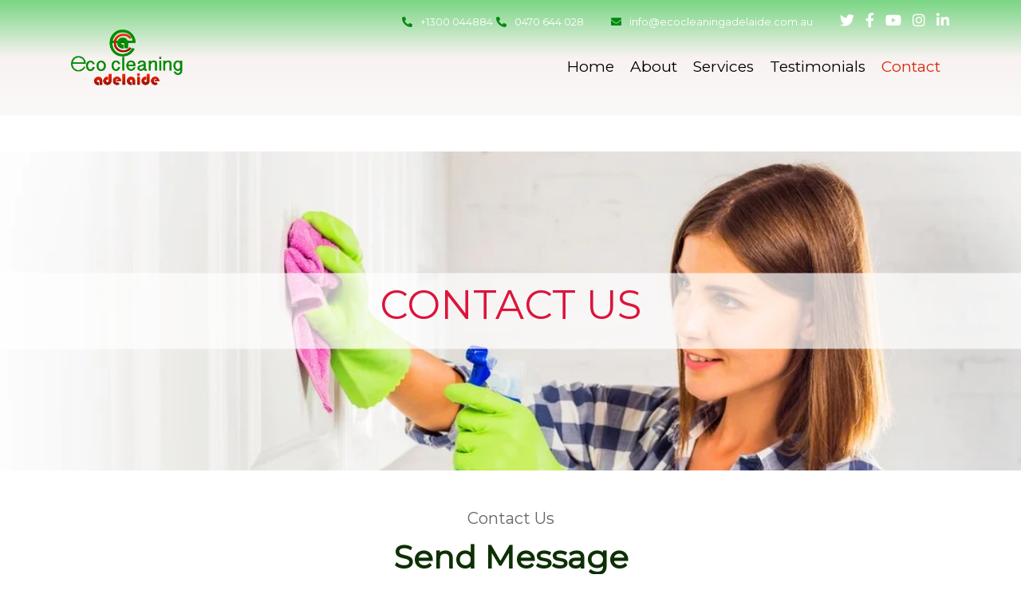

--- FILE ---
content_type: text/html
request_url: http://ecocleaningadelaide.com.au/contactus.html
body_size: 3076
content:
<!DOCTYPE html>
<html lang="en" style="overflow-x: hidden;">
    <head>
        <meta charset="utf-8">
        <title>Eco Cleaning Adelaide</title>
        <meta content="width=device-width, initial-scale=1.0" name="viewport">
        <meta content="Cleaning Company Website Template" name="keywords">
        <meta content="Cleaning Company Website Template" name="description">

        <!-- Favicon -->
        <link href="img/favicon.ico" rel="icon">

        <!-- Google Font -->
        <link href="https://fonts.googleapis.com/css2?family=Montserrat:wght@100;300;400&display=swap" rel="stylesheet">
        
        <!-- CSS Libraries -->
        <link href="https://stackpath.bootstrapcdn.com/bootstrap/4.4.1/css/bootstrap.min.css" rel="stylesheet">
        <link href="https://cdnjs.cloudflare.com/ajax/libs/font-awesome/5.10.0/css/all.min.css" rel="stylesheet">
        <link href="lib/owlcarousel/assets/owl.carousel.min.css" rel="stylesheet">
        <link href="lib/lightbox/css/lightbox.min.css" rel="stylesheet">

        <!-- Template Stylesheet -->
        <link href="css/style.css" rel="stylesheet">
        <style>
            .nav-body {
                background-image: url('img/header1.webp');
    background-size: cover; /* Adjusts the size of the background image */
    width: 100%;
    height: 400px;
    position: relative; /* Add relative positioning */
}

.page-header {
    background-color: rgba(255, 255, 255, 0.7);
    padding: 10px;
    display: flex; /* Add flex display */
    justify-content: center; /* Center content horizontally */
    align-items: center; /* Center content vertically */
    position: absolute; /* Add absolute positioning */
    top: 50%; /* Position at 50% from top */
    left: 0; /* Align with the left edge of the .nav-body */
    width: 100%; /* Occupy the entire width of .nav-body */
    transform: translateY(-50%); /* Adjust vertically by half of its own height */
    /* Other styles */
}
        </style>
    </head>

    <body style="overflow-x: hidden;">
        <!-- <div class="whatsapp">
            <a target="_blank" href="https://wa.me/+1300 044884" aria-label="WhatsApp">
                <div class="animate-boxs">
                    <i class="fab fa-whatsapp"></i>
                </div>
            </a>
        </div> -->
        <div class="wrapper">
            <!-- Header Start -->
            <div class="header home">
                <div class="container-fluid">
                    <div class="header-top row align-items-center">
                        <div class="col-lg-3">
                            <div class="brand">
                                <a href="index.html">
                                    <img src="img/cleaning-service-in-adelaide-logo.webp" alt="Logo">
                                </a>
                            </div>
                        </div>
                        <div class="col-lg-9">
                            <div class="topbar">
                                <div class="topbar-col">
                                    <a href="tel:+1300 044884"><i class="fa fa-phone-alt"></i>+1300 044884</a>
                                    <a href="tel:+470 644 028"><i class="fa fa-phone-alt"></i>0470 644 028</a>
                                </div>
                                <div class="topbar-col">
                                    <a href="mailto:info@ecocleaningadelaide.com.au"><i class="fa fa-envelope"></i>info@ecocleaningadelaide.com.au</a>
                                </div>
                                <div class="topbar-col">
                                    <div class="topbar-social">
                                        <a href=""><i class="fab fa-twitter"></i></a>
                                        <a href=""><i class="fab fa-facebook-f"></i></a>
                                        <a href=""><i class="fab fa-youtube"></i></a>
                                        <a href=""><i class="fab fa-instagram"></i></a>
                                        <a href=""><i class="fab fa-linkedin-in"></i></a>
                                    </div>
                                </div>
                            </div>
                            <div class="navbar navbar-expand-lg bg-light navbar-light">
                                <a href="#" class="navbar-brand">MENU</a>
                                <button type="button" class="navbar-toggler" data-toggle="collapse" data-target="#navbarCollapse">
                                    <span class="navbar-toggler-icon"></span>
                                </button>

                                <div class="collapse navbar-collapse justify-content-between" id="navbarCollapse">
                                    <div class="navbar-nav ml-auto">
                                        <a href="index.html" class="nav-item nav-link">Home</a>
                                        <a href="aboutus.html" class="nav-item nav-link">About</a>
                                        <a href="eco-cleaning-adelaide-cleaning-services-in-adelaide.html" class="nav-item nav-link">Services</a>
                                        <a href="cleaning-service-adelaide-testimonials.html" class="nav-item nav-link">Testimonials</a>
                                        <!-- <div class="nav-item dropdown">
                                            <a href="eco-cleaning-adelaide-cleaning-services-in-adelaide.html" class="nav-link dropdown-toggle" data-toggle="dropdown">Services</a>
                                            <div class="dropdown-menu rounded-0 rounded-bottom m-0">
                                                <a href="index.html" class="dropdown-item">s1</a>
                                                <a href="index.html" class="dropdown-item">s2</a>
                                                <a href="index.html" class="dropdown-item">s3</a>
                                            </div>
                                        </div> -->
                                        <!-- <a href="portfolio.html" class="nav-item nav-link">Project</a> -->
                                        <!-- <a href="single.html" class="nav-item nav-link">Single</a> -->
                                        <a href="contactus.html" class="nav-item nav-link active">Contact</a>
                                        
                                        <!-- <a href="#" class="btn">Get A Quote</a> -->
                                    </div>
                                </div>
                            </div>
                        </div>
                    </div>
                    
                  
                </div>
            </div>
            
            <!-- Header End -->
            
            
            <!-- Page Header Start -->
            <section class="nav-body">
            <div class="page-header">
                <div class="container">
                    <div class="row">
                        <div class="col-12">
                            <h2 style="color: crimson;"><b>Contact Us</b></h2>
                        </div>
                        <!--<div class="col-12">-->
                        <!--    <a href="index.html">Home</a>-->
                        <!--    <a href="contactus.html">Contact</a>-->
                        <!--</div>-->
                    </div>
                </div>
            </div>
        </section>
            <!-- JavaScript to set background image -->
            <script>
                document.body.style.backgroundImage = "url('img/header.webp')";
            </script>
            <!-- Page Header End -->


            <!-- Contact Start -->
            <div class="contact">
                <div class="container">
                    <div class="section-header">
                        <p>Contact Us</p>
                        <h2>Send Message</h2>
                    </div>
                    <div class="row">
                        <div class="col-md-6">
                            <div class="contact-form">
                                <form action="sendmail.php" method="POST">
                                    <div class="form-group">
                                        <input type="text" class="form-control" name="name" placeholder="Your Name" required="required" />
                                    </div>
                                    <div class="form-row">
                                        <div class="form-group col-md-6">
                                            <input type="text" class="form-control" name="phone" placeholder="Your Phone" required="required" />
                                        </div>
                                        <div class="form-group col-md-6">
                                            <input type="email" class="form-control" name="email" placeholder="Your Email" required="required" />
                                        </div>
                                    </div>
                                    <div class="form-group">
                                        <input type="text" class="form-control" name="subject" placeholder="Subject" required="required" />
                                    </div>
                                    <div class="form-group">
                                        <textarea class="form-control" name="message" rows="6" placeholder="Message" required="required"></textarea>
                                    </div>
                                    <div><button class="btn" type="submit">Send Message</button></div>
                                </form>
                            </div>
                        </div>
                        <div class="col-lg-6 pe-lg-0" style="min-height: 400px;">
                            <div class="position-relative h-100">
                                <iframe src="https://www.google.com/maps/embed?pb=!1m16!1m12!1m3!1d13924300.623430202!2d124.36361837959814!3d-31.56567800907868!2m3!1f0!2f0!3f0!3m2!1i1024!2i768!4f13.1!2m1!1sEco%20Cleaning%20Adelaide!5e0!3m2!1sen!2sin!4v1715320736136!5m2!1sen!2sin" width="600" height="450" style="border:0;" allowfullscreen="" loading="lazy" referrerpolicy="no-referrer-when-downgrade"></iframe>
                            </div>
                        </div>
                    </div>
                </div>
            </div>
            
            <!-- Contact End -->


            <!-- Footer Start -->
            <div class="footer">
                <div class="container">
                    <div class="row">
                        <div class="col-md-6 col-lg-4">
                            <div class="footer-contact">
                                <h2>Get In Touch</h2>
                                <p><i class="fa fa-map-marker-alt"></i>Eco Cleaning Adelaide south Australia, Australia</p>
                                <p><i class="fa fa-phone-alt"></i>+470 644 028<br>&nbsp;&nbsp;&nbsp;&nbsp;&nbsp;&nbsp;&nbsp;+1300 044 884</p>
                                <p><i class="fa fa-envelope"></i>info@ecocleaningadelaide.com.au</p>
                                <div class="footer-social">
                                    <a href=""><i class="fab fa-twitter"></i></a>
                                    <a href=""><i class="fab fa-facebook-f"></i></a>
                                    <a href=""><i class="fab fa-youtube"></i></a>
                                    <a href=""><i class="fab fa-instagram"></i></a>
                                    <a href=""><i class="fab fa-linkedin-in"></i></a>
                                </div>
                            </div>
                        </div>
                        <div class="col-md-6 col-lg-4">
                            <div class="footer-link">
                                <h2>Useful Link</h2>
                                <a href="index.html">Home</a>
                                <a href="aboutus.html">About Us</a>
                                <a href="eco-cleaning-adelaide-cleaning-services-in-adelaide.html">Our Services</a>
                                <a href="cleaning-service-adelaide-testimonials.html">Testimonials</a>
                                <a href="contactus.html">Contact Us</a>
                            </div>
                        </div>
                        <!-- <div class="col-md-6 col-lg-3">
                            <div class="footer-link">
                                <h2>Useful Link</h2>
                                <a href="">Our Clients</a>
                                <a href="">Clients Review</a>
                                <a href="">Ongoing Project</a>
                                <a href="">Customer Support</a>
                                <a href="">FAQs</a>
                            </div>
                        </div> -->
                        <div class="col-md-6 col-lg-4">
                            <div class="footer-form">
                                <h2>Stay Updated</h2>
                               
                                <input class="form-control" placeholder="Email here">
                                <button class="btn">Submit</button>
                            </div>
                        </div>
                    </div>
                </div>
                <div class="container footer-menu">
                    <div class="f-menu">
                        <a href="">Terms of use</a>
                        <a href="">Privacy policy</a>
                        <a href="">Cookies</a>
                        <a href="">Help & FQAs</a>
                        <a href="">Contact us</a>
                    </div>
                </div>
                <div class="container copyright">
                    <div class="row">
                        <div class="col-md-6">
                            <p>&copy; <a href="https://www.ecocleaningadelaide.com.au/">ecocleaningadelaide</a>, All Right Reserved.</p>
                        </div>
                        <div class="col-md-6">
                            <p>Designed By <a href="https://digitalvolcanoes.com">digital volcanoes</a></p>
                        </div>
                    </div>
                </div>
            </div>
            <!-- Footer End -->
            
            <a href="#" class="back-to-top"><i class="fa fa-chevron-up"></i></a>
        </div>

        <!-- JavaScript Libraries -->
        <script src="https://code.jquery.com/jquery-3.4.1.min.js"></script>
        <script src="https://stackpath.bootstrapcdn.com/bootstrap/4.4.1/js/bootstrap.bundle.min.js"></script>
        <script src="lib/easing/easing.min.js"></script>
        <script src="lib/owlcarousel/owl.carousel.min.js"></script>
        <script src="lib/isotope/isotope.pkgd.min.js"></script>
        <script src="lib/lightbox/js/lightbox.min.js"></script>

        <!-- Template Javascript -->
        <script src="js/main.js"></script>
    </body>
</html>


--- FILE ---
content_type: text/css
request_url: http://ecocleaningadelaide.com.au/css/style.css
body_size: 5799
content:
/*******************************/
/********* General CSS *********/
/*******************************/
body {
    color: #666666;
    background: #ffffff;
    font-family: 'Montserrat', sans-serif;
    font-weight: 400;
}

h1,
h2, 
h3, 
h4,
h5, 
h6 {
    font-weight: 100;
    color: #b10529;
}

a {
    color: #454545;
    transition: .3s;
}

a:hover,
a:active,
a:focus {
    color: #333333;
    outline: none;
    text-decoration: none;
}

.btn:focus {
    box-shadow: none;
}

.wrapper {
    position: relative;
    width: 100%;
    max-width: 100%; 
    height: auto;
    margin: 0 auto;
    background: #ffffff;
}

.navbar-nav{
    display: flex;
    -ms-flex-direction: column;
    flex-direction: column;
    padding-left: 0;
    margin-bottom: 15px;
    list-style: none;
}

.back-to-top {
    position: fixed;
    display: none;
    background: #6bd176e6;
    color: #000000;
    width: 44px;
    height: 44px;
    text-align: center;
    line-height: 1;
    font-size: 22px;
    border-radius: 5px;
    right: 15px;
    bottom: 15px;
    transition: background 0.5s;
    z-index: 9;
}

.back-to-top:hover {
    color: #ffffff;
    background: #0d2f04;
}

.back-to-top i {
    padding-top: 10px;
}


/*******************************/
/********** Header CSS *********/
/*******************************/
.header {
    position: relative;
    width: 100%;
    padding: 15px 0 0 0;
    background: #0d2f04;
}

.header.home {
    margin-bottom: 45px;
    background: linear-gradient(#6bd176e6, #f7f1f0e6, rgb(250, 248, 247));
    /* background: #a5edade6; */
    background-position: center;
    background-repeat: no-repeat;
    background-size: cover;
}

@media (min-width: 992px) {
    .header .row {
        padding: 0 60px;
    }
}

.header .header-top {
    padding-bottom: 15px;
    border-bottom: 1px solid rgba(255, 255, 255, .1);
}

.header .brand {
    position: relative;
}

.header .brand a {
    color: #ffffff;
    font-size: 60px;
    font-weight: 100;
}

.header .brand img {
    width: 65%;
    max-width: 100%;
    height: auto;
    max-height: 100px;
}

.header .topbar {
    position: relative;
    text-align: right;
}

.header .topbar .topbar-col {
    display: inline-block;
    padding: 0 15px;
    margin-bottom: 15px;
}

.header .topbar-col a {
    color: #ffffff;
    font-size: 13px;
}

.header .topbar-col a i {
    margin-right: 10px;
    color: #028A0F;
}

.header .topbar-social {
    position: relative;
}

.header .topbar-social a {
    display: inline-block;
}

.header .topbar-social a i {
    margin-right: 10px;
    font-size: 18px;
    color: #ffffff;
}

.header .topbar-social a:last-child i {
    margin: 0;
}

.header .topbar-social a:hover i {
    color: #6bd176e6;
}

.carousel-caption{
    position: absolute;
    right: 15%;
    bottom: 20px;
    left: 15%;
    z-index: 10;
    padding-top: 20px;
    padding-bottom: 20px;
    color: #c4302b;
    text-align: center;
}

.header .dropdown-menu {
    margin-top: 0;
    border: 0;
    border-radius: 5px;
    background: #eeeeee;
}

.header .dropdown-menu a.active {
    color: #6bd176e6;
}

@media (min-width: 992px) {
    .header .navbar {
        background: transparent !important;
    }
    
    .header .navbar-brand {
        display: none;
    }
    
    .header .navbar-light a.nav-link,
    .header .navbar-light .show > .nav-link {
        position: relative;
        padding: 8px 10px;
        color: black;
        font-size: 19px;
        z-index: 1;
    }
    
    .header .navbar-light a.nav-link:hover,
    .header .navbar-light a.nav-link.active {
        color: #d82609;
    }
}

@media (max-width: 992px) {
    .header .brand {
        text-align: center;
        margin-bottom: 15px;
    }
    
    .header .topbar {
        text-align: center;
        margin-bottom: 15px;
    }
    
    .header .topbar .topbar-col {
        margin: 0;
    }
    
    .header .topbar .topbar-social {
        margin-top: 5px;
    }
    
    .header .navbar {
        background: #ffffff !important;
        border: none;
        z-index: 1;
    }
    
    .header a.nav-link {
        padding: 5px 0;
    }
    
    .header .dropdown-menu {
        box-shadow: none;
    }
}

.header .navbar .btn {
    position: relative;
    margin-left: 15px;
    padding: 12px 20px 10px 20px;
    font-size: 13px;
    text-transform: uppercase;
    color: #0d2f04;
    border: none;
    border-radius: 5px;
    background: #ffffff;
    transition: .3s;
}

.header .navbar .btn:hover {
    color: #000000;
    background: #6bd176e6;
}

.header .navbar .btn i {
    font-size: 16px;
    margin-right: 8px;
}

@media (max-width: 992px) {
    .header .navbar {
        border-radius: 5px;
    }
    
    .header .navbar .btn {
        display: none;
    }
}

.header .hero {
    padding-top: 60px;
    padding-bottom: 60px;
}

.header .hero h2 {
    margin: 0;
    font-size: 60px;
    font-weight: 100;
    color: #ffffff;
}

.header .hero h2 span {
    color: #6bd176e6;
}

.header .hero p {
    margin: 10px 0 20px 0;
    font-size: 22px;
    color: #ffffff;
}

.header .hero a.btn {
    position: relative;
    padding: 15px 30px;
    font-size: 16px;
    text-transform: uppercase;
    color: #0d2f04;
    border: none;
    border-radius: 5px;
    background: #ffffff;
    transition: .3s;
}

.header .hero a.btn:hover {
    color: #000000;
    background: #6bd176e6;
}

.header .hero .form {
    padding: 30px;
    border: 1px solid rgba(255, 255, 255, .4);
    background: rgba(255, 255, 255, .3);
    border-radius: 5px;
}

.header .hero .form h3 {
    color: #ffffff;
    font-weight: 300;
}

.header .hero .form input,
.header .hero .form select,
.header .hero .form textarea {
    margin-bottom: 15px;
    height: 45px;
    border-radius: 5px;
    border: 1px solid rgba(255, 255, 255, .3);
    background: rgba(255, 255, 255, .2);
}

.header .hero .form textarea {
    height: 75px;
}

.header .hero .form select,
.header .hero .form input::placeholder,
.header .hero .form textarea::placeholder {
    color: #ffffff;
}

.header .hero .form select option:not(:checked) {
    color: #666666;
}

.header .hero .form .btn {
    position: relative;
    padding: 10px 35px;
    font-size: 16px;
    text-transform: uppercase;
    color: #000000;
    border: none;
    border-radius: 5px;
    background: #6bd176e6;
    transition: .3s;
}

.header .hero .form .btn:hover {
    color: #0d2f04;
    background: #ffffff;
}

@media (max-width: 767.98px) {
    .header .hero .form {
        margin-top: 45px;
    }

    .header .topbar-col a {
        color: black;
        font-size: 13px;
    }

    .header .topbar-social a i {
        margin-right: 10px;
        font-size: 18px;
        color: black;
    }
}



/*******************************/
/******* Page Header CSS *******/
/*******************************/
.page-header {
    position: relative;
    margin-bottom: 45px;
    padding: 90px 0;
    text-align: center;
    background: #6bd176e6;
}

.page-header h2 {
    color: #000000;
    font-size: 50px;
    font-weight: 100;
    text-transform: uppercase;
    margin-bottom: 15px;
}

.page-header a {
    position: relative;
    padding: 0 12px;
    font-size: 22px;
    font-weight: 300;
    color: #0d2f04;
    font-size: xxx-large;
}

.page-header a:hover {
    color: #000000;
}

.page-header a::after {
    position: absolute;
    content: "/";
    width: 8px;
    height: 8px;
    top: -2px;
    right: -7px;
    text-align: center;
    color: #666666;
}

.page-header a:last-child::after {
    display: none;
}


/*******************************/
/******* Section Header ********/
/*******************************/
.section-header {
    position: relative;
    width: 100%;
    max-width: 550px;
    text-align: center;
    margin: 0 auto;
    margin-bottom: 60px;
    padding-bottom: 15px;
}

.section-header::before {
    position: absolute;
    content: "";
    width: 100px;
    height: 3px;
    left: calc(50% - 50px);
    bottom: 0;
    background: linear-gradient(to left, #6bd176e6, #0d2f04, #6bd176e6);
    border-radius: 100%;
}

.section-header::after {
    position: absolute;
    content: "";
    width: 20px;
    height: 9px;
    left: calc(50% - 10px);
    bottom: -3px;
    background: #0d2f04;
    border-radius: 5px;
}

.section-header p {
    margin-bottom: 10px;
    font-size: 20px;
}

.section-header h2 {
    color: #0d2f04;
    font-size: 40px;
    font-weight: 100;
    font-weight: bolder;
}

.section-header.left {
    text-align: left;
}

.section-header.left::before {
    width: 60px;
    left: 0;
    background: linear-gradient(to left, #6bd176e6, #0d2f04, #0d2f04);
    border-radius: 0 100% 100% 0;
}

.section-header.left::after {
    left: 0;
    border-radius: 5px;
}


/*******************************/
/********** About CSS **********/
/*******************************/
.about {
    position: relative;
    width: 100%;
    padding: 45px 0;
}

.about .about-img img {
    width: 100%;
    border-radius: 5px;
}

.about .about-text h2 {
    position: relative;
    color: #0d2f04;
    font-size: 40px;
    margin-bottom: 15px;
}

.about .about-text h2 span {
    font-size: 120px;
}

.about .about-text p {
    font-size: 16px;
    margin-bottom: 30px;
}

.about .about-text a.btn {
    padding: 15px 35px;
    font-size: 16px;
    margin-top: 10px;
    text-transform: uppercase;
    color: #fff;
    border: none;
    border-radius: 5px;
    background: #6bd176e6;
    transition: .3s;
}

.about .about-text a.btn:hover {
    color: #ffffff;
    background: #0d2f04;
}

@media (max-width: 767.98px) {
    .about .about-img img {
        margin-bottom: 30px;
    }
}


/*******************************/
/********* Service CSS *********/
/*******************************/
.service {
    position: relative;
    width: 100%;
    padding: 45px 0 15px 0;
}

.service .service-item {
    position: relative;
    width: 100%;
    text-align: center;
    background: #ffffff;
    border-radius: 5px;
    margin-bottom: 30px;
    box-shadow: 0 0 30px rgba(0, 0, 0, .1);
}

.service .service-item img {
    width: 100%;
    border-radius: 5px 5px 0 0;
}

.service .service-item h3 {
    margin: 0;
    padding: 25px 15px 15px 15px;
    font-size: 20px;
    font-weight: bold;
    color: #0d2f04;
}

.service .service-item p {
    margin: 0;
    padding: 0 25px 25px 25px;
    font-size: 16px;
}

.service .service-item a.btn {
    position: relative;
    margin-bottom: 30px;
    padding: 10px 20px;
    font-size: 14px;
    text-transform: uppercase;
    color: #ffffff;
    border: none;
    border-radius: 5px;
    background: #03512b;
    transition: .3s;
}

.service .service-item:hover a.btn {
    color: #ffffff;
    background: #0d2f04;
}

.service .service-item a.btn:hover {
    color: #000000;
    background: #6bd176e6;
}


/*******************************/
/********* Feature CSS *********/
/*******************************/
.feature {
    position: relative;
    width: 100%;
    padding: 45px 0 15px 0;
}

.feature .section-header {
    margin-bottom: 30px;
}

.feature a.btn {
    margin-top: 10px;
    padding: 15px 35px;
    font-size: 16px;
    text-transform: uppercase;
    color: #000000;
    border: none;
    border-radius: 5px;
    background: #6bd176e6;
    transition: .3s;
}

.feature a.btn:hover {
    color: #ffffff;
    background: #0d2f04;
}

.feature .feature-item {
    margin-bottom: 30px;
}

.feature .feature-item img {
    width: 100%;
    border-radius: 5px;
}

.feature .feature-item h3 {
    margin-bottom: 15px;
    font-size: 22px;
    font-weight: 300;
    color: #0d2f04;
}

.feature .feature-item p {
    margin: 0;
    font-size: 16px;
}

@media (max-width: 767.98px) {
    .feature a.btn {
        margin-bottom: 45px;
    }
    .page-header h2 {
        background-color: #fbf9f9;
        font-size: 25px;
        font-weight: 100;
        text-transform: uppercase;
        margin-bottom: 15px;
    }
}


/*******************************/
/*********** Team CSS **********/
/*******************************/
.team {
    position: relative;
    width: 100%;
    padding: 45px 0 15px 0;
}

.team .team-item {
    margin-bottom: 30px;
}

.team .team-img {
    position: relative;
    font-size: 0;
    clip-path: polygon(50% 0%, 100% 25%, 100% 75%, 50% 100%, 0% 75%, 0% 25%);
    -webkit-clip-path: polygon(50% 0%, 100% 25%, 100% 75%, 50% 100%, 0% 75%, 0% 25%);
}

.team .team-img img {
    width: 100%;
    height: auto;
}

.team .team-text {
    padding: 150px 15px 30px 15px;
    margin-top: -130px;
    text-align: center;
    background: #ffffff;
    border: 1px solid #eeeeee;
    transition: .3s;
}

.team .team-text:hover {
    background: #6bd176e6;
    border: 1px solid #6bd176e6;
}

.team .team-text h2 {
    margin-bottom: 5px;
    font-size: 20px;
    font-weight: 400;
    color: #0d2f04;
}

.team .team-text h3 {
    margin-bottom: 20px;
    font-size: 16px;
    font-weight: 300;
}

.team .team-social {
    position: relative;
    width: 100%;
    display: flex;
    align-items: center;
    justify-content: center;
    font-size: 0;
}

.team .team-social a {
    display: inline-block;
    width: 40px;
    height: 40px;
    margin-right: 10px;
    padding: 11px 0 10px 0;
    font-size: 16px;
    font-weight: 300;
    line-height: 16px;
    text-align: center;
    color: #ffffff;
    border-radius: 5px;
    transition: .3s;
}

.team .team-social a.social-tw {
    background: #00acee;
}

.team .team-social a.social-fb {
    background: #3b5998;
}

.team .team-social a.social-li {
    background: #0e76a8;
}

.team .team-social a.social-in {
    background: #3f729b;
}

.team .team-social a.social-yt {
    background: #c4302b;
}

.team .team-social a:last-child {
    margin-right: 0;
}

.team .team-social a:hover {
    color: #ffffff;
    background: #0d2f04;
}


/*******************************/
/*********** FAQs CSS **********/
/*******************************/
.faqs {
    position: relative;
    width: 100%;
    padding: 45px 0;
}

.faqs .section-header {
    margin-bottom: 30px;
}

.faqs img {
    width: 100%;
    border-radius: 5px;
}

@media(max-width: 767.98px) {
    .faqs img {
        margin-bottom: 30px;
    }
}

.faqs .card {
    margin-bottom: 15px;
    padding-top: 15px;
    border: none;
    border-radius: 0;
    border-top: 1px solid #eeeeee;
}

.faqs .card:last-child {
    margin-bottom: 0;
    padding-bottom: 15px;
    border-bottom: 1px solid #eeeeee;
}

.faqs .card-header {
    padding: 0;
    border: none;
    background: #ffffff;
}

.faqs .card-header a {
    display: block;
    width: 100%;
    color: #0d2f04;
    font-size: 18px;
    font-weight: 300;
    line-height: 40px;
}

.faqs .card-header a span {
    display: inline-block;
    width: 40px;
    height: 40px;
    margin-right: 10px;
    text-align: center;
    background: #6bd176e6;
    color: #000000;
    border-radius: 5px;
}

.faqs .card-header [data-toggle="collapse"]:after {
    font-family: 'font Awesome 5 Free';
    content: "\f067";
    float: right;
    color: #0d2f04;
    font-size: 12px;
    font-weight: 900;
    transition: .3s;
}

.faqs .card-header [data-toggle="collapse"][aria-expanded="true"]:after {
    font-family: 'font Awesome 5 Free';
    content: "\f068";
    float: right;
    color: #0d2f04;
    font-size: 12px;
    font-weight: 900;
    transition: .3s;
}

.faqs .card-body {
    padding: 15px 0 0 0;
    font-size: 16px;
    border: none;
    background: #ffffff;
}

.faqs a.btn {
    margin-top: 30px;
    padding: 15px 35px;
    font-size: 16px;
    text-transform: uppercase;
    color: #000000;
    border: none;
    border-radius: 5px;
    background: #6bd176e6;
    transition: .3s;
}

.faqs a.btn:hover {
    color: #ffffff;
    background: #0d2f04;
}


/*******************************/
/****** Pricing Plan CSS *******/
/*******************************/
.price {
    position: relative;
    padding: 45px 0 15px 0;
}

.price .price-item {
    text-align: center;
    background: #ffffff;
    border-radius: 5px;
    box-shadow: 0 0 30px rgba(0, 0, 0, .1);
    margin-bottom: 30px;
}

.price .price-header {
    padding: 30px 0 50px 0;
    color: #000000;
    background: #6bd176e6;
    border-radius: 5px 5px 0 0;
}

.price .featured-item .price-header {
    color: #ffffff;
    background: #0d2f04;
}

.price .price-icon {
    margin-bottom: 15px;
}

.price .price-icon i {
    display: inline-block;
    font-size: 45px;
}

.price .price-title h2 {
    font-size: 24px;
    font-weight: 300;
    letter-spacing: 2px;
}

.price .price-pricing h2 {
    font-size: 60px;
    font-weight: 100;
    margin-left: 15px;
    margin-bottom: 0;
}

.price .price-pricing h2 small {
    position: absolute;
    font-size: 18px;
    font-weight: 300;
    margin-top: 16px;
    margin-left: -15px;
}

.price .price-body {
    padding: 20px 0;
    background: #ffffff;
    border-radius: 25px 30px 0 0;
    margin-top: -30px;
}

.price .price-des ul {
    margin: 0;
    padding: 0;
    list-style: none;
}

.price .price-des ul li {
    color: #2A293E;
    font-size: 14px;
    font-weight: 300;
    padding: 5px;
    border-bottom: 1px solid #eeeeee;
}

.price .price-des ul li:last-child {
    border: none;
}

.price .price-footer {
    padding-bottom: 30px;
    background: #ffffff;
    border-radius: 0 0 5px 5px;
}


.price .price-action a {
    display: inline-block;
    padding: 10px 25px;
    color: #000000;
    font-size: 14px;
    letter-spacing: 2px;
    background: #6bd176e6;
    border-radius: 5px;
    transition:  .3s;
}

.price .price-action a i {
    margin-right: 5px;
}

.price .price-action a:hover {
    color: #ffffff;
    background: #0d2f04;
}

.price .featured-item .price-action a {
    color: #ffffff;
    background: #0d2f04;
}

.price .featured-item .price-action a:hover {
    color: #000000;
    background: #6bd176e6;
}


/*******************************/
/********** Newsletter *********/
/*******************************/
.newsletter {
    position: relative;
    margin: 45px 0;
    padding: 60px 0;
    background: #0d2f04;
}

.newsletter h2 {
    color: #ffffff;
    font-size: 45px;
    font-weight: 100;
    text-transform: uppercase;
}

.newsletter p {
    margin: 0;
    color: #ffffff;
    font-size: 20px;
    font-weight: 300;
}

.newsletter .form {
    position: relative;
}

.newsletter input {
    height: 60px;
    border: none;
    border-radius: 5px;
}

.newsletter .btn {
    position: absolute;
    top: 5px;
    right: 5px;
    height: 50px;
    padding: 10px 20px;
    font-size: 16px;
    font-weight:400;
    text-transform: uppercase;
    color: #000000;
    background: #6bd176e6;
    border-radius: 5px;
    transition: .3s;
}

.newsletter .btn:hover {
    color: #ffffff;
    background: #0d2f04;
}


/*******************************/
/******* Testimonial CSS *******/
/*******************************/
.testimonial {
    position: relative;
    padding: 45px 0;
}

.testimonial .testimonial-item {
    position: relative;
    margin: 0 15px;
    text-align: center;
}

.testimonial .testimonial-img {
    position: relative;
    margin-bottom: 15px;
    z-index: 1;
}

.testimonial .testimonial-img .fa-user {
    font-size: 66px;
    color: black; 
    display: block;
    margin: 0 auto; 
}

.highlight-icon {
    color: #fff; 
    background-color: #fff; 
    padding: 20px; 
    border-radius: 23%; 
    display: inline-block; 
    box-shadow: 0 4px 8px rgba(0, 0, 0, 0.1); 
    margin: 0 auto; 
}


.testimonial .testimonial-item img{
    margin: 0 auto;
    width: 150px;
    border: 15px solid #ffffff;
    border-radius: 100px;
}

.testimonial .testimonial-content {
    position: relative;
    margin-top: -90px;
    padding: 100px 25px 25px 25px;
    text-align: center;
    background: #6bd176e6;
    border-radius: 5px;
}

.testimonial .testimonial-item p {
    color: #000000;
    font-size: 16px;
    font-weight: 400;
}

.testimonial .testimonial-content h3 {
    color: #000000;
    font-size: 18px;
    font-weight: 400;
    text-transform: uppercase;
    margin-bottom: 5px;
}

.testimonial .testimonial-content h4 {
    font-size: 14px;
    font-weight: 400;
    margin-bottom: 0;
}

.testimonial .owl-nav,
.testimonial .owl-dots {
    margin-top: 15px;
    text-align: center;
}

.testimonial .owl-dot {
    display: inline-block;
    margin: 0 5px;
    width: 12px;
    height: 12px;
    border-radius: 50%;
    background: #6bd176e6;
}

.testimonial .owl-dot.active {
    background: #0d2f04;
}

/* what's app */
.whatsapp {
    position: fixed;
    bottom: 96px;
    right: 20px;
    z-index: 1000;
 }
 
 .whatsapp a {
    display: flex;
    align-items: center;
    justify-content: center;
    width: 60px;
    height: 60px;
    background-color: #25D366;
    color: white;
    border-radius: 50%;
    text-decoration: none;
    box-shadow: 0 4px 8px rgba(0, 0, 0, 0.1);
    transition: transform 0.3s, box-shadow 0.3s;
 }
 
 .whatsapp a:hover {
    transform: scale(1.1);
    box-shadow: 0 6px 12px rgba(0, 0, 0, 0.2);
 }
 
 .whatsapp i {
    font-size: 24px;
 }
 
 /* Media query for mobile view */
 @media (max-width: 768px) {
    .whatsapp {
        bottom: 10px;
        right: 10px;
    }
    .whatsapp a {
        width: 50px;
        height: 50px;
    }
    .whatsapp i {
        font-size: 20px;
    }
 }
/*******************************/
/*********** Blog CSS **********/
/*******************************/
.blog {
    position: relative;
    width: 100%;
    padding: 45px 0 15px 0;
}

.blog .blog-item {
    position: relative;
    width: 100%;
    border-radius: 5px;
    margin-bottom: 30px;
    background: #ffffff;
    box-shadow: 0 0 30px rgba(0, 0, 0, .1);
}

.blog .blog-item img {
    width: 100%;
    border-radius: 5px 5px 0 0;
}

.blog .blog-item h3 {
    margin: 0;
    padding: 25px 30px 5px 30px;
    font-size: 22px;
    font-weight: 300;
    color: #0d2f04;
}

.blog .blog-item .meta {
    padding: 0 30px 15px 30px;
}

.blog .blog-item .meta * {
    display: inline-block;
    margin: 0;
    padding: 0;
    font-size: 14px;
    color: #999999;
}

.blog .blog-item .meta i {
    margin: 0 2px 0 10px;
}

.blog .blog-item .meta i:first-child {
    margin-left: 0;
}

.blog .blog-item p {
    padding: 0 30px;
    font-size: 16px;
}

.blog .blog-item a.btn {
    position: relative;
    margin: 5px 30px 30px 30px;
    padding: 10px 20px;
    font-size: 14px;
    text-transform: uppercase;
    color: #000000;
    border: none;
    border-radius: 5px;
    background: #6bd176e6;
    transition: .3s;
}

.blog .blog-item:hover a.btn {
    color: #ffffff;
    background: #0d2f04;
}

.blog .blog-item a.btn:hover {
    color: #000000;
    background: #6bd176e6;
}


/*******************************/
/******* Call to Action ********/
/*******************************/
.call-to-action {
    position: relative;
    margin: 45px 0;
    padding: 60px 0;
    background: #0d2f04;
}

.call-to-action h2 {
    color: #ffffff;
    font-size: 45px;
    font-weight: 100;
    text-transform: uppercase;
}

.call-to-action p {
    margin: 0;
    color: #ffffff;
    font-size: 20px;
    font-weight: 300;
}

.call-to-action a {
    float: right;
    height: 60px;
    padding: 16px 35px 14px 35px;
    font-size: 18px;
    font-weight:400;
    text-transform: uppercase;
    color: #000000;
    background: #6bd176e6;
    border-radius: 5px;
}

.call-to-action a:hover {
    color: #6bd176e6;
    background: #ffffff;
}

@media (max-width: 768px) {
    .call-to-action a {
        float: left;
        margin-top: 30px;
    }
}


/*******************************/
/********** Story CSS **********/
/*******************************/
.story {
    position: relative;
    width: 100%;
    padding: 45px 0 15px 0;
}

.story .container {
    max-width: 960px;
}

.story .story-container {
    position: relative;
    width: 100%;
}

.story .story-end,
.story .story-start,
.story .story-year {
    position: relative;
    width: 100%;
    text-align: center;
    z-index: 1;
}

.story .story-end p,
.story .story-start p,
.story .story-year p {
    display: inline-block;
    width: 100px;
    margin: 0;
    padding: 10px 0;
    text-align: center;
    background: #6bd176e6;
    border: 1px solid #0d2f04;
    border-radius: 5px;
    color: #000000;
    font-size: 16px;
    text-transform: uppercase;
}

.story .story-year {
    margin: 30px 0;
}

.story .story-continue {
    position: relative;
    width: 100%;
    padding: 60px 0;
}

.story .story-continue::before {
    position: absolute;
    content: "";
    width: 3px;
    height: 100%;
    top: 0;
    left: 50%;
    margin-left: -1.5px;
    background: #6bd176e6;
    border-left: 1px solid #0d2f04;
    border-right: 1px solid #0d2f04;
}

.story .row.story-left,
.story .row.story-right .story-date {
    text-align: right;
}

.story .row.story-right,
.story .row.story-left .story-date {
    text-align: left;
}

.story .story-date {
    padding: 0 5px;
    font-size: 14px;
    font-weight: 400;
    margin: 41px 0 0 0;
}

.story .story-date::after {
    content: '';
    display: block;
    position: absolute;
    width: 17px;
    height: 17px;
    top: 42px;
    background: #6bd176e6;
    border: 1px solid #0d2f04;
    border-radius: 15px;
    z-index: 1;
}

.story .row.story-left .story-date::after {
    left: -8.5px;
}

.story .row.story-right .story-date::after {
    right: -8.5px;
}

.story .story-box,
.story .story-launch {
    position: relative;
    display: inline-block;
    margin: 15px;
    padding: 20px 25px;
    border: 1px solid #dddddd;
    border-radius: 6px;
    background: #ffffff;
}

.story .story-launch {
    width: 100%;
    margin: 15px 0;
    padding: 0;
    border: none;
    text-align: center;
    background: transparent;
}

.story .story-box::after,
.story .story-box::before {
    content: '';
    display: block;
    position: absolute;
    width: 0;
    height: 0;
    border-style: solid;
}

.story .row.story-left .story-box::after,
.story .row.story-left .story-box::before {
    left: 100%;
}

.story .row.story-right .story-box::after,
.story .row.story-right .story-box::before {
    right: 100%;
}

.story .story-launch .story-box::after,
.story .story-launch .story-box::before {
    left: 50%;
    margin-left: -10px;
}

.story .story-box::after {
    top: 26px;
    border-color: transparent transparent transparent #ffffff;
    border-width: 10px;
}

.story .story-box::before {
    top: 25px;
    border-color: transparent transparent transparent #dddddd;
    border-width: 11px;
}

.story .row.story-right .story-box::after {
    border-color: transparent #ffffff transparent transparent;
}

.story .row.story-right .story-box::before {
    border-color: transparent #dddddd transparent transparent;
}

.story .story-launch .story-box::after {
    top: -20px;
    border-color: transparent transparent #dddddd transparent;
}

.story .story-launch .story-box::before {
    top: -19px;
    border-color: transparent transparent #ffffff transparent;
    border-width: 10px;
    z-index: 1;
}

.story .story-box .story-text {
    position: relative;
    float: left;
}

.story .story-launch .story-text {
    max-width: 400px;
}

.story .story-text h3 {
    color: #0d2f04;
    font-size: 18px;
    font-weight: 400;
}

.story .story-text p {
    font-size: 16px;
    font-weight: 400;
    margin-bottom: 0;
}

@media (max-width: 768px) {
    .story .story-continue::before {
        left: 48.5px;
    }
    
    .story .story-end,
    .story .story-start,
    .story .story-year,
    .story .row.story-left,
    .story .row.story-right .story-date,
    .story .row.story-right,
    .story .row.story-left .story-date,
    .story .story-launch {
        text-align: left;
    }
    
    .story .story-date {
        padding: 0;
    }
    
    .story .row.story-left .story-date::after,
    .story .row.story-right .story-date::after {
        left: 54.5px;
    }
    
    .story .story-box,
    .story .row.story-right .story-date,
    .story .row.story-left .story-date {
        margin-left: 77px;
    }
    
    .story .story-launch .story-box {
        margin-left: 0;
    }
    
    .story .row.story-left .story-box::after {
        left: -20px;
        border-color: transparent #ffffff transparent transparent;
    }

    .story .row.story-left .story-box::before {
        left: -22px;
        border-color: transparent #dddddd transparent transparent;
    }
    
    .story .story-launch .story-box::after,
    .story .story-launch .story-box::before {
        left: 30px;
        margin-left: 0;
    }
}


/*******************************/
/******** Portfolio CSS ********/
/*******************************/
.portfolio {
    position: relative;
    padding: 45px 0;
    background: #ffffff;
}

.portfolio #portfolio-flters {
    padding: 0;
    margin: -15px 0 25px 0;
    list-style: none;
    font-size: 0;
    text-align: center;
}

.portfolio #portfolio-flters li,
.portfolio .load-more .btn {
    cursor: pointer;
    display: inline-block;
    margin: 5px;
    padding: 12px 15px;
    color: #000000;
    font-size: 14px;
    text-transform: uppercase;
    border-radius: 5px;
    background: #6bd176e6;
    transition: .3s;
}

.portfolio #portfolio-flters li:hover,
.portfolio #portfolio-flters li.filter-active {
    background: #0d2f04;
    color: #ffffff;
}

.portfolio .load-more {
    text-align: center;
}

.portfolio .load-more .btn {
    padding: 15px 35px;
    font-size: 16px;
    transition: .3s;
}

.portfolio .load-more .btn:hover {
    color: #ffffff;
    background: #0d2f04;
}

.portfolio .portfolio-item {
    position: relative;
    margin-bottom: 30px;
    border-radius: 5px;
    overflow: hidden;
}

.portfolio .portfolio-item figure {
    background: #ffffff;
    overflow: hidden;
    height: 400px;
    position: relative;
    margin: 0; 
}

.portfolio .portfolio-item figure img {
    width: 100%; 
    height: 100%; 
    object-fit: cover;
    border-radius: 5px;
}

.portfolio .portfolio-item figure .link-preview,
.portfolio .portfolio-item figure .link-details {
    position: absolute;
    display: inline-block;
    opacity: 0;
    line-height: 1;
    text-align: center;
    width: 80px;
    height: 80px;
    top: -50px;
    background: #ffffff;
    transition: .3s;
}

.portfolio .portfolio-item figure .link-preview {
    left: -50px;
    border-radius: 0 80px;
}

.portfolio .portfolio-item figure .link-details {
    right: -50px;
    border-radius: 80px 0;
}

.portfolio .portfolio-item figure:hover .link-preview {
    top: 0;
    left: 0;
}

.portfolio .portfolio-item figure:hover .link-details {
    top: 0;
    right: 0;
}

.portfolio .portfolio-item figure .link-preview i,
.portfolio .portfolio-item figure .link-details i {
    color: #0d2f04;
    padding-top: 25px;
    font-size: 30px;
}

.portfolio .portfolio-item figure .link-preview:hover,
.portfolio .portfolio-item figure .link-details:hover {
    background: #0d2f04;
}

.portfolio .portfolio-item figure .link-preview:hover i,
.portfolio .portfolio-item figure .link-details:hover i {
    color: #ffffff;
}

.portfolio .portfolio-item figure:hover .link-preview,
.portfolio .portfolio-item figure:hover .link-details {
    opacity: 1;
}

.portfolio .portfolio-item figure .portfolio-title {
    position: absolute;
    margin: 0;
    width: 100%;
    left: 0;
    right: 0;
    bottom: 0;
    padding: 20px;
    text-align: center;
    color: #000000;
    font-size: 16px;
    text-transform: uppercase;
    background: #6bd176e6;
    border-radius: 0 0 5px 5px;
    transition: .3s;
}

.portfolio .portfolio-item figure .portfolio-title:hover {
    text-decoration: none;
    background: #0d2f04;
    color: #ffffff;
}


/*******************************/
/********* Contact CSS *********/
/*******************************/
.contact {
    position: relative;
    width: 100%;
    padding: 45px 0;
}

.contact .faqs {
    padding: 0;
}

@media(max-width: 767.98px) {
    .contact .faqs {
        margin-bottom: 30px;
    }
}

.contact .contact-form input {
    height: 60px;
    border-radius: 5px;
}

.contact .contact-form .btn {
    height: 60px;
    padding: 0 20px;
    color: #000000;
    font-size: 18px;
    text-transform: uppercase;
    background: #6bd176e6;
    border-radius: 5px;
    transition: .3s;
}

.contact .contact-form .btn:hover {
    color: #ffffff;
    background: #0d2f04;
}


/*******************************/
/******* Single Page CSS *******/
/*******************************/
.single {
    position: relative;
    width: 100%;
    padding: 45px 0 65px 0;
}

.single h1,
.single h2,
.single h3,
.single h4,
.single h5,
.single h6 {
    font-weight: 400;
}

.single img {
    margin: 10px 0 15px 0;
}

.single .table,
.single .list-group {
    margin-bottom: 30px;
}

.single .section-header h2 {
    font-weight: 100;
}


/*******************************/
/********* Footer CSS **********/
/*******************************/
.footer {
    position: relative;
    margin-top: 45px;
    padding-top: 20px;
    padding-left: 0%;
    padding-right: 0%;
    background: #0a1015;
    color: #ffffff;
    font-weight: 300;
    width: 100%;
}

.footer .footer-contact,
.footer .footer-link,
.footer .footer-form {
    position: relative;
    margin-bottom: 45px;
}

.footer .footer-contact h2,
.footer .footer-link h2,
.footer .footer-form h2{
    position: relative;
    margin-bottom: 30px;
    font-size: 20px;
    font-weight: 400;
    color: #ffffff;
    text-transform: uppercase;
    letter-spacing: 1px;
}

.footer .footer-contact p {
    font-size: 14px;
}

.footer .footer-contact p i {
    width: 25px;
}

.footer .footer-social {
    position: relative;
    margin-top: 25px;
}

.footer .footer-social a {
    display: inline-block;
}

.footer .footer-social a i {
    margin-right: 15px;
    font-size: 25px;
    color: #ffffff;
}

.footer .footer-social a:last-child i {
    margin: 0;
}

.footer .footer-social a:hover i {
    color: #6bd176e6;
}

.footer .footer-link a {
    display: block;
    margin-bottom: 10px;
    font-size: 14px;
    color: #ffffff;
    
}

.footer .footer-link a::before {
    position: relative;
    content: "\f0da";
    font-family: "Font Awesome 5 Free";
    font-weight: 900;
    margin-right: 10px;
}

.footer .footer-link a:hover {
    color: #6bd176e6;
}

.footer .footer-form input {
    height: 45px;
    font-size: 14px;
    border: none;
    border-radius: 5px;
}

.footer .footer-form .btn {
    position: absolute;
    right: 5px;
    bottom: 5px;
    font-size: 14px;
    font-weight:400;
    text-transform: uppercase;
    color: #000000;
    background: #6bd176e6;
    border-radius: 5px;
    transition: .3s;
}

.footer .footer-form .btn:hover {
    color: #ffffff;
    background: #0d2f04;
}

.footer .footer-menu {
    position: relative;
    padding: 15px 0;
    border-top: 1px solid rgba(255, 255, 255, .1);
}

.footer .footer-menu .f-menu {
    font-size: 0;
    text-align: center;
}

.footer .footer-menu .f-menu a {
    color: #ffffff;
    font-size: 14px;
    margin-right: 15px;
    padding-right: 15px;
    border-right: 1px solid #ffffff;
}

.footer .footer-menu .f-menu a:hover {
    color: #6bd176e6;
}

.footer .footer-menu .f-menu a:last-child {
    margin-right: 0;
    padding-right: 0;
    border-right: none;
}


.footer .copyright {
    padding: 30px 15px;
    border-top: 1px solid rgba(255, 255, 255, .1);
}

.footer .copyright p {
    margin: 0;
    font-size: 14px;
}

.footer .copyright .col-md-6:last-child p {
    text-align: right;
}

.footer .copyright p a {
    color: #ffffff;
    font-weight: 400;
}

.footer .copyright p a:hover {
    color: #ffffff;
}

@media (max-width: 768px) {
    .footer .copyright p,
    .footer .copyright .col-md-6:last-child p {
        margin: 5px 0;
        text-align: center;
    }
}
/* For screens smaller than 576px (e.g., mobile phones) */
@media (max-width: 575.98px) {
    /* Example 1: Adjusting font size */
    body {
        font-size: 100%;
    }
    
    /* Example 2: Adjusting padding */
    .container {
        padding: 10px;
    }
}

/* For screens between 576px and 991px (e.g., tablets) */
@media (min-width: 576px) and (max-width: 991.98px) {
    /* Example 1: Adjusting margins */
    .section-title {
        margin-bottom: 20px;
    }
    
    /* Example 2: Adjusting image size */
    .featured-image {
        width: 100%;
        height: auto;
    }
}

/* For screens larger than 992px (e.g., desktops) */
@media (min-width: 992px) {
    /* Example 1: Adjusting column layout */
    .col-md-6 {
        width: 50%;
    }
    
    /* Example 2: Adjusting background color */
    .header {
        background-color: #f2f2f2;
    }
}

    @media only screen and (max-width: 767px) {
        .testimonial{
            width: 100%;
        }

        .services{
            display: flex !important;
    flex-direction: column !important;
        }
    }


--- FILE ---
content_type: text/javascript
request_url: http://ecocleaningadelaide.com.au/js/main.js
body_size: 673
content:
(function ($) {
    "use strict";
    
    // Back to top button
    $(window).scroll(function () {
        if ($(this).scrollTop() > 200) {
            $('.back-to-top').fadeIn('slow');
        } else {
            $('.back-to-top').fadeOut('slow');
        }
    });
    $('.back-to-top').click(function () {
        $('html, body').animate({scrollTop: 0}, 1500, 'easeInOutExpo');
        return false;
    });
    
    
    // Dropdown on mouse hover
    $(document).ready(function () {
        function toggleNavbarMethod() {
            if ($(window).width() > 992) {
                $('.navbar .dropdown').on('mouseover', function () {
                    $('.dropdown-toggle', this).trigger('click');
                }).on('mouseout', function () {
                    $('.dropdown-toggle', this).trigger('click').blur();
                });
            } else {
                $('.navbar .dropdown').off('mouseover').off('mouseout');
            }
        }
        toggleNavbarMethod();
        $(window).resize(toggleNavbarMethod);
    });


    // Testimonials carousel
    $(".testimonials-carousel").owlCarousel({
        autoplay: true,
        dots: true,
        loop: true,
        responsive: {
            0:{
                items:1
            },
            576:{
                items:1
            },
            768:{
                items:2
            },
            992:{
                items:3
            }
        }
    });
    
    
    // Portfolio isotope and filter
    var portfolioIsotope = $('.portfolio-container').isotope({
        itemSelector: '.portfolio-item',
        layoutMode: 'fitRows'
    });

    $('#portfolio-flters li').on('click', function () {
        $("#portfolio-flters li").removeClass('filter-active');
        $(this).addClass('filter-active');

        portfolioIsotope.isotope({filter: $(this).data('filter')});
    });
    
})(jQuery);

